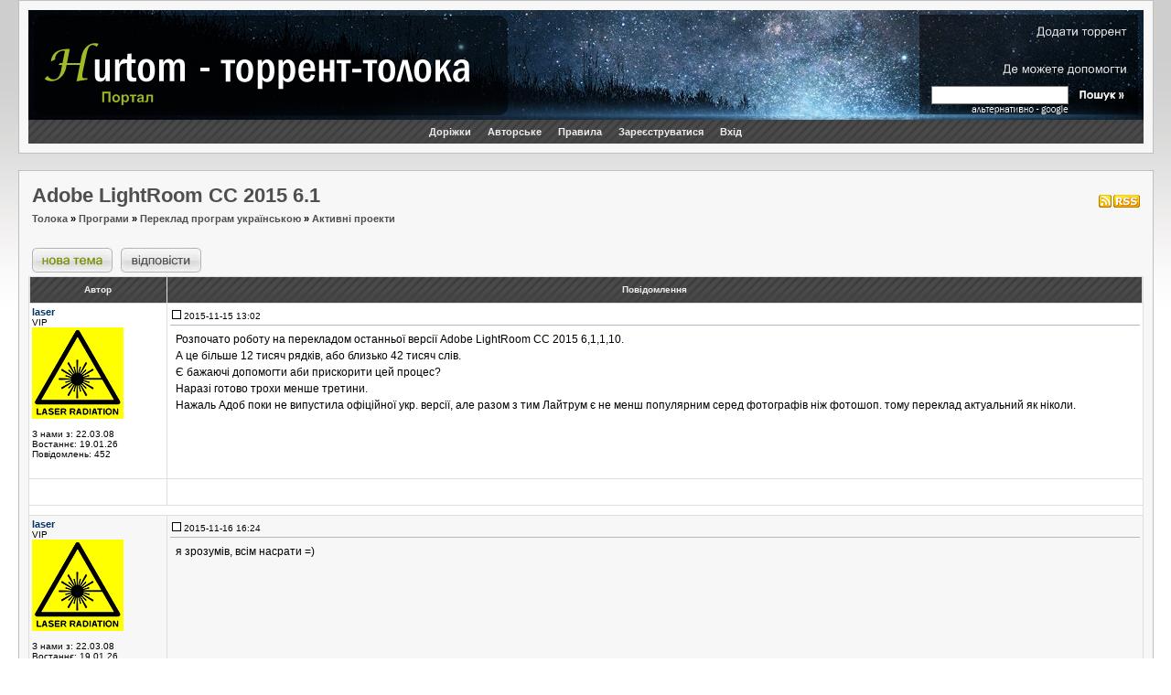

--- FILE ---
content_type: text/html; charset=UTF-8
request_url: https://toloka.to/t69796
body_size: 5016
content:
<!DOCTYPE HTML PUBLIC "-//W3C//DTD HTML 4.01 Transitional//EN">
<html lang="uk" dir="ltr">
<head>
	<title>Adobe LightRoom CC 2015 6.1 — Переклад програм українською</title>
	<meta name="title" content="Adobe LightRoom CC 2015 6.1 — Переклад програм українською">
<meta name="description" lang="uk" content="Розпочато роботу на перекладом останньої версії Adobe LightRoom CC 2015 6,1,1,10. А це більше 12 тисяч рядків, або близько 42 тисяч слів. Є бажаючі допомогти аби прискорити цей процес? Наразі готово трохи менше третини. Нажаль Адоб поки не випустила офіційної укр. версії, але разом з тим">
<meta name="keywords"    content="Adobe,LightRoom,2015,Активні,проекти,Переклад,програм,українською">
<meta name="category"    content="general">
<meta name="robots"      content="index,follow,noarchive">
<meta property="og:title" content="Adobe LightRoom CC 2015 6.1 — Переклад програм українською">
<meta property="og:description" content="Розпочато роботу на перекладом останньої версії Adobe LightRoom CC 2015 6,1,1,10. А це більше 12 тисяч рядків, або близько 42 тисяч слів. Є бажаючі допомогти аби прискорити цей процес? Наразі готово трохи менше третини. Нажаль Адоб поки не випустила офіційної укр. версії, але разом з тим">
<meta property="og:image" content="https://toloka.to/ogimage2.png">
<meta property="og:url" content="https://toloka.to/t69796">
<link rel="canonical" href="https://toloka.to/t69796">
<link rel="image_src" href="https://toloka.to/ogimage2.png">
	<meta http-equiv="Content-Type" content="text/html; charset=UTF-8">
	<meta http-equiv="Content-Style-Type" content="text/css">
    <meta name="viewport" content="width=960, initial-scale=1.0" />
	<meta name="referrer" content="no-referrer" />
		<link rel="icon" type="image/png" sizes="192x192" href="/favicon.png">
	<link rel="stylesheet" href="/templates/Saphic/SaphicV153.css" type="text/css">
	<link rel="stylesheet" href="/misc/js/css_rater6.css" type="text/css">
	<!--[if IE]><link rel="stylesheet" href="templates/Saphic/ie6fixes2.css" type="text/css" media="screen"><![endif]-->
	<link rel="alternate" type="application/rss+xml" title="Нові повідомлення" href="/rss.php?lite=0">
	<link rel="alternate" type="application/rss+xml" title="Нові теми" href="/rss.php?t=1">
	<link rel="search" type="application/opensearchdescription+xml" href="search.xml" title="Толока" />
    <script type="text/javascript" src="/misc/js/jquery.min.js"></script>
    <script type="text/javascript" src="/misc/js/bbcodev5.min.js"></script>
</head>
<body bgcolor="#E5E5E5" text="#000000" link="#006699" vlink="#5493B4">
<a name="top"></a>
<div class="maxwidth">
<table width="97% "cellspacing="0" cellpadding="10" border="0" align="center">
	<tr>
		<td class="bodyline">
			<table id="header-block" align="center" border="0" cellpadding="0" cellspacing="0" width="100%">
				<tbody><tr>
					<td align="left">
					<div id="overlay-background" style="width:100%; background-image: url(/templates/Saphic/images/night-0317-2.jpg); background-repeat: no-repeat;">
					<div style="clear:right">
					<img src="/templates/Saphic/images/left-overlay_13.png" alt="" id="left-overlay" usemap="#left-overlay-map">
					<map name="left-overlay-map">
						<area shape="rect" coords="5,37,524,87" href="/" alt="" title="Толока">
						<area shape="rect" coords="5,87,142,115" href="https://www.hurtom.com/portal/" alt="" title="Портал Гуртом">
						<area shape="rect" coords="214,85,531,115" alt="" id="overlay-custom-link" />					</map>
					</div>
					<img src="/templates/Saphic/images/right-overlay8.png" alt="" id="right-overlay" usemap="#right-overlay-map" align="right">
					<form action="/tracker.php" method="get" id="toloka-search-box" name="tolokasearch" method="post"><input type="text" name="nm" id="nm"></form>
					<map name="right-overlay-map">
							<area shape="rect" coords="134,19,232,30" href="/release.php" rel="nofollow" alt="" title="">
							<area shape="rect" coords="107,40,167,52" rel="nofollow" alt="" title="">
							<area shape="rect" coords="182,40,231,52" rel="nofollow" alt="" title="">
							<area shape="rect" coords="97,60,231,71" href="/helptoseed.php" rel="nofollow" alt="" title="Роздачі, де можете допомогти">
							<area shape="rect" coords="69,107,168,112" href="/googlesearch.php" rel="nofollow" alt="" title="альтернативно - google">
							<area shape="rect" coords="176,81,236,106" alt="" style="cursor:pointer" onClick="tolokasearch.submit();" nohref>
					</map>
					</div>
					</td>
				</tr></tbody>
			</table>
			<table class="navie6fix" width="100%" cellspacing="0" cellpadding="0" border="0" align="center">
				<tr>
					<td height="25" class="nav1" align="center">
						<ul class="nav_top">
							<li><a href="http://dorizhky.hurtom.com/">Доріжки</a>
							<li><a href="/featured">Авторське</a>
							<li><a href="/faq.php">Правила</a>
														<li><a href="/profile.php?mode=register&t=69796" rel="nofollow">Зареєструватися</a>
																					<li><a href="/login.php?redirect=viewtopic.php&t=69796" rel="nofollow">Вхід</a>
						</ul>
					</td>
				</tr>
			</table>
		</td>
	</tr>
</table>
<br>

<table width="97%" cellspacing="0" cellpadding="10" border="0" align="center">
	<tr>
		<td class="bodyline"><table width="100%" cellspacing="2" cellpadding="2" border="0">
  <tr>
	<td align="left" valign="bottom" colspan="2"><h1><a class="maintitle" href="/t69796">Adobe LightRoom CC 2015 6.1</a></h1></td>
	<td align="right" valign="bottom" nowrap="nowrap"><span class="gensmall"></span> <a href="/rss.php?c=20&amp;lite=0&amp;topic=69796" rel="nofollow"> <img style="border:0; margin-bottom:0px;" src="/templates/Saphic/images/rss_posts.png" alt="Нові коментарі" title="Нові коментарі у пості Adobe LightRoom CC 2015 6.1" /></a></td>
  </tr>	
  <tr>  
	<td align="left" valign="middle" class="nav" width="100%" xmlns:v="http://rdf.data-vocabulary.org/#"><span typeof="v:Breadcrumb"><a href="/" rel="v:url" property="v:title">Толока</a></span> &raquo; <span typeof="v:Breadcrumb"><a href="програми-українською.html" rel="v:url" property="v:title">Програми</a></span>
	&raquo;&nbsp;<h2 typeof="v:Breadcrumb"><a href="f242" rel="v:url" property="v:title">Переклад програм українською</a></h2>&nbsp;&raquo;&nbsp;<h2><a href="f245">Активні проекти</a></h2></td>
  </tr>
</table>
<br />
<table width="100%" cellspacing="2" cellpadding="2" border="0">
  <tr> 
	<td width="190px;" align="left" valign="bottom" nowrap="nowrap"><span class="nav"><a href="posting.php?mode=newtopic&amp;f=245" rel="nofollow"><img src="templates/Saphic/images/lang_ukrainian/post.gif" border="0" alt="Нова тема" align="middle" /></a>&nbsp;&nbsp;&nbsp;<a href="posting.php?mode=reply&amp;t=69796" rel="nofollow"><img src="templates/Saphic/images/lang_ukrainian/reply.gif" border="0" alt="Відповісти" align="middle" /></a></span></td>
	<td width="190px;">
	<div id="soc-container" data-share_url="http://toloka.to/t69796" data-share_title="Adobe LightRoom CC 2015 6.1 - Перегляд теми — Переклад програм українською"></div>
	</td>
	<td align="right" valign="bottom" colspan="2">
	<span class="navigation"></span> 
	</td>
  </tr>
</table>
<!-- //bt -->
<!-- //bt end -->
<table class="forumline" width="100%" cellspacing="1" cellpadding="3" border="0">
	 
	<tr>
		<th class="thLeft" width="150" height="26" nowrap="nowrap">Автор</th>
		<th class="thRight" nowrap="nowrap">Повідомлення</th>
	</tr>
		<tr> 
		<td width="150" align="left" valign="top" class="row1"><span class="name"><a name="764539"></a><b><a class="txtb" href="u1164">laser</a>&nbsp;</b></span><br /><span class="postdetails">VIP<br /><img src="images/avatars/3975633064a072d320accb.png" alt="" border="0" /><br /><br />З нами з: 22.03.08<br />Востаннє: 19.01.26<br />Повідомлень: 452<br /></span>
<span class="gen"></span>
<br /></td>
		<td class="row1" width="100%" height="28" valign="top"><table width="100%" border="0" cellspacing="0" cellpadding="0">
			<tr>
				<td width="100%" height="20"><a href="#764539"><img src="templates/Saphic/images/icon_minipost3.gif" width="15" height="10" alt="" border="0" /></a><span class="postdetails">2015-11-15 13:02<span class="gen">&nbsp;</span>&nbsp;</span></td>
							</tr>
			<tr>
				<td colspan="2" style="padding: 6px; border-top: 1px solid #ADBAC6;"><div><span class="postbody">Розпочато роботу на перекладом останньої версії Adobe LightRoom CC 2015 6,1,1,10.
<br />
А це більше 12 тисяч рядків, або близько 42 тисяч слів.
<br />
Є бажаючі допомогти аби прискорити цей процес?
<br />
Наразі готово трохи менше третини.
<br />
Нажаль Адоб поки не випустила офіційної укр. версії, але разом з тим Лайтрум є не менш популярним серед фотографів ніж фотошоп. тому переклад актуальний як ніколи.</span></div></span></div></td>
		</table></td>
	</tr>
	<tr> 
		<td class="row1" width="150" align="left" valign="middle"></td>
		<td class="row1" width="100%" height="28" valign="bottom" nowrap="nowrap"><table cellspacing="0" cellpadding="0" border="0" height="18" width="18">
			<tr> 
				<td valign="left" nowrap="nowrap"></td>
			</tr>
		</table></td>
	</tr>
	<tr> 
		<td class="spaceRow" colspan="2" height="1"><img src="templates/Saphic/images/spacer.gif" alt="" width="1" height="1" /></td>
	</tr>
		<tr> 
		<td width="150" align="left" valign="top" class="row2"><span class="name"><a name="764820"></a><b><a class="txtb" href="u1164">laser</a>&nbsp;</b></span><br /><span class="postdetails">VIP<br /><img src="images/avatars/3975633064a072d320accb.png" alt="" border="0" /><br /><br />З нами з: 22.03.08<br />Востаннє: 19.01.26<br />Повідомлень: 452<br /></span>
<span class="gen"></span>
<br /></td>
		<td class="row2" width="100%" height="28" valign="top"><table width="100%" border="0" cellspacing="0" cellpadding="0">
			<tr>
				<td width="100%" height="20"><a href="#764820"><img src="templates/Saphic/images/icon_minipost3.gif" width="15" height="10" alt="" border="0" /></a><span class="postdetails">2015-11-16 16:24<span class="gen">&nbsp;</span>&nbsp;</span></td>
							</tr>
			<tr>
				<td colspan="2" style="padding: 6px; border-top: 1px solid #ADBAC6;"><div><span class="postbody">я зрозумів, всім насрати =)</span></div></span></div></td>
		</table></td>
	</tr>
	<tr> 
		<td class="row2" width="150" align="left" valign="middle"></td>
		<td class="row2" width="100%" height="28" valign="bottom" nowrap="nowrap"><table cellspacing="0" cellpadding="0" border="0" height="18" width="18">
			<tr> 
				<td valign="left" nowrap="nowrap"></td>
			</tr>
		</table></td>
	</tr>
	<tr> 
		<td class="spaceRow" colspan="2" height="1"><img src="templates/Saphic/images/spacer.gif" alt="" width="1" height="1" /></td>
	</tr>
		<tr> 
		<td width="150" align="left" valign="top" class="row1"><span class="name"><a name="767741"></a><b><a class="txtb" href="u142259">Lev67</a>&nbsp;</b></span><br /><span class="postdetails">Свій<br /><img src="images/avatars/148038534eff35ba6c498.jpg" alt="" border="0" /><br /><br />З нами з: 23.05.11<br />Востаннє: 21.01.26<br />Повідомлень: 104<br /></span>
<span class="gen"></span>
<br /></td>
		<td class="row1" width="100%" height="28" valign="top"><table width="100%" border="0" cellspacing="0" cellpadding="0">
			<tr>
				<td width="100%" height="20"><a href="#767741"><img src="templates/Saphic/images/icon_minipost3.gif" width="15" height="10" alt="" border="0" /></a><span class="postdetails">2015-11-29 11:12<span class="gen">&nbsp;</span>&nbsp;</span></td>
							</tr>
			<tr>
				<td colspan="2" style="padding: 6px; border-top: 1px solid #ADBAC6;"><div><span class="postbody">А де скачати</span></div></span></div></td>
		</table></td>
	</tr>
	<tr> 
		<td class="row1" width="150" align="left" valign="middle"></td>
		<td class="row1" width="100%" height="28" valign="bottom" nowrap="nowrap"><table cellspacing="0" cellpadding="0" border="0" height="18" width="18">
			<tr> 
				<td valign="left" nowrap="nowrap"></td>
			</tr>
		</table></td>
	</tr>
	<tr> 
		<td class="spaceRow" colspan="2" height="1"><img src="templates/Saphic/images/spacer.gif" alt="" width="1" height="1" /></td>
	</tr>
		<tr> 
		<td width="150" align="left" valign="top" class="row2"><span class="name"><a name="767782"></a><b><a class="txtb" href="u1164">laser</a>&nbsp;</b></span><br /><span class="postdetails">VIP<br /><img src="images/avatars/3975633064a072d320accb.png" alt="" border="0" /><br /><br />З нами з: 22.03.08<br />Востаннє: 19.01.26<br />Повідомлень: 452<br /></span>
<span class="gen"></span>
<br /></td>
		<td class="row2" width="100%" height="28" valign="top"><table width="100%" border="0" cellspacing="0" cellpadding="0">
			<tr>
				<td width="100%" height="20"><a href="#767782"><img src="templates/Saphic/images/icon_minipost3.gif" width="15" height="10" alt="" border="0" /></a><span class="postdetails">2015-11-29 15:15<span class="gen">&nbsp;</span>&nbsp;</span></td>
							</tr>
			<tr>
				<td colspan="2" style="padding: 6px; border-top: 1px solid #ADBAC6;"><div><span class="postbody"><a target="_blank" rel="nofollow" href="https://thepiratebay.la/search/lightroom" class="postLink">https://thepiratebay.la/search/lightroom</a> чи рутрекер
<br />

<br />
<span style="color: orange"><span style="font-size: 9px; line-height: normal">Додано через 36 секунд:</span></span>
<br />

<br />
наразі готово близько 50% перекладу</span></div></span></div></td>
		</table></td>
	</tr>
	<tr> 
		<td class="row2" width="150" align="left" valign="middle"></td>
		<td class="row2" width="100%" height="28" valign="bottom" nowrap="nowrap"><table cellspacing="0" cellpadding="0" border="0" height="18" width="18">
			<tr> 
				<td valign="left" nowrap="nowrap"></td>
			</tr>
		</table></td>
	</tr>
	<tr> 
		<td class="spaceRow" colspan="2" height="1"><img src="templates/Saphic/images/spacer.gif" alt="" width="1" height="1" /></td>
	</tr>
		<tr> 
		<td width="150" align="left" valign="top" class="row1"><span class="name"><a name="768942"></a><b><a class="txtb" href="u1164">laser</a>&nbsp;</b></span><br /><span class="postdetails">VIP<br /><img src="images/avatars/3975633064a072d320accb.png" alt="" border="0" /><br /><br />З нами з: 22.03.08<br />Востаннє: 19.01.26<br />Повідомлень: 452<br /></span>
<span class="gen"></span>
<br /></td>
		<td class="row1" width="100%" height="28" valign="top"><table width="100%" border="0" cellspacing="0" cellpadding="0">
			<tr>
				<td width="100%" height="20"><a href="#768942"><img src="templates/Saphic/images/icon_minipost3.gif" width="15" height="10" alt="" border="0" /></a><span class="postdetails">2015-12-04 21:08<span class="gen">&nbsp;</span>&nbsp;</span></td>
							</tr>
			<tr>
				<td colspan="2" style="padding: 6px; border-top: 1px solid #ADBAC6;"><div><span class="postbody">готово <a href="https://toloka.to/t70253" class="postLink">https://toloka.to/t70253</a>
<br />
думаю скоро вже буде версія 6,2</span></div></span></div></td>
		</table></td>
	</tr>
	<tr> 
		<td class="row1" width="150" align="left" valign="middle"></td>
		<td class="row1" width="100%" height="28" valign="bottom" nowrap="nowrap"><table cellspacing="0" cellpadding="0" border="0" height="18" width="18">
			<tr> 
				<td valign="left" nowrap="nowrap"></td>
			</tr>
		</table></td>
	</tr>
	<tr> 
		<td class="spaceRow" colspan="2" height="1"><img src="templates/Saphic/images/spacer.gif" alt="" width="1" height="1" /></td>
	</tr>
		<tr> 
		<td width="150" align="left" valign="top" class="row2"><span class="name"><a name="777443"></a><b><a class="txtb" href="u104627">lihoy</a>&nbsp;</b></span><br /><span class="postdetails">Новенький<br /><img src="images/avatars/83181323154514fd27aab7.jpg" alt="" border="0" /><br /><br />З нами з: 08.11.10<br />Востаннє: 31.12.25<br />Повідомлень: 4<br /></span>
<span class="gen"></span>
<br /></td>
		<td class="row2" width="100%" height="28" valign="top"><table width="100%" border="0" cellspacing="0" cellpadding="0">
			<tr>
				<td width="100%" height="20"><a href="#777443"><img src="templates/Saphic/images/icon_minipost3.gif" width="15" height="10" alt="" border="0" /></a><span class="postdetails">2016-01-11 14:37<span class="gen">&nbsp;</span>&nbsp;</span></td>
							</tr>
			<tr>
				<td colspan="2" style="padding: 6px; border-top: 1px solid #ADBAC6;"><div><span class="postbody">Якщо, в майбутньому, буде потрібна допомога - готовий допомогти</span></div></span></div></td>
		</table></td>
	</tr>
	<tr> 
		<td class="row2" width="150" align="left" valign="middle"></td>
		<td class="row2" width="100%" height="28" valign="bottom" nowrap="nowrap"><table cellspacing="0" cellpadding="0" border="0" height="18" width="18">
			<tr> 
				<td valign="left" nowrap="nowrap"></td>
			</tr>
		</table></td>
	</tr>
	<tr> 
		<td class="spaceRow" colspan="2" height="1"><img src="templates/Saphic/images/spacer.gif" alt="" width="1" height="1" /></td>
	</tr>
		<tr> 
		<td width="150" align="left" valign="top" class="row1"><span class="name"><a name="777445"></a><b><a class="txtb" href="u1164">laser</a>&nbsp;</b></span><br /><span class="postdetails">VIP<br /><img src="images/avatars/3975633064a072d320accb.png" alt="" border="0" /><br /><br />З нами з: 22.03.08<br />Востаннє: 19.01.26<br />Повідомлень: 452<br /></span>
<span class="gen"></span>
<br /></td>
		<td class="row1" width="100%" height="28" valign="top"><table width="100%" border="0" cellspacing="0" cellpadding="0">
			<tr>
				<td width="100%" height="20"><a href="#777445"><img src="templates/Saphic/images/icon_minipost3.gif" width="15" height="10" alt="" border="0" /></a><span class="postdetails">2016-01-11 14:49<span class="gen">&nbsp;</span>&nbsp;</span></td>
							</tr>
			<tr>
				<td colspan="2" style="padding: 6px; border-top: 1px solid #ADBAC6;"><div><span class="postbody">До мене звернулася одна людина в приват, я закинув їй словар перекладів. Наразі перевірено десь 500 рядків з всього десь 10 тисяч... наразі ви можете помогти перевірити цей тест на помилки, яких є поки дуже багато. Або доперекласти ще кілька сотень рядків з англ. На які у мене вже не вистачило натхнення і здоров'я. Від такої кільк. Тексту болять очі і голова, хочу трохи відпочити =)
<br />
Як тільки назбирається значна кількість змін, я готовий все це невідкладно перенести в нову версію перекладу.</span></div></span></div></td>
		</table></td>
	</tr>
	<tr> 
		<td class="row1" width="150" align="left" valign="middle"></td>
		<td class="row1" width="100%" height="28" valign="bottom" nowrap="nowrap"><table cellspacing="0" cellpadding="0" border="0" height="18" width="18">
			<tr> 
				<td valign="left" nowrap="nowrap"></td>
			</tr>
		</table></td>
	</tr>
	<tr> 
		<td class="spaceRow" colspan="2" height="1"><img src="templates/Saphic/images/spacer.gif" alt="" width="1" height="1" /></td>
	</tr>
		<tr> 
		<td width="150" align="left" valign="top" class="row2"><span class="name"><a name="831210"></a><b><a class="txtb" href="u246490">kionlife</a>&nbsp;</b></span><br /><span class="postdetails">Тризуб<br>Переклад програм<br /><img src="images/avatars/14338267905262ce4c7ecc7.jpg" alt="" border="0" /><br /><br />З нами з: 11.07.12<br />Востаннє: 13.01.26<br />Повідомлень: 250<br /></span>
<span class="gen"></span>
<br /></td>
		<td class="row2" width="100%" height="28" valign="top"><table width="100%" border="0" cellspacing="0" cellpadding="0">
			<tr>
				<td width="100%" height="20"><a href="#831210"><img src="templates/Saphic/images/icon_minipost3.gif" width="15" height="10" alt="" border="0" /></a><span class="postdetails">2016-09-09 21:16<span class="gen">&nbsp;</span>&nbsp;</span></td>
							</tr>
			<tr>
				<td colspan="2" style="padding: 6px; border-top: 1px solid #ADBAC6;"><div><span class="postbody">Викладіть до GoogleDocs, буде швидше</span></div></span></div></td>
		</table></td>
	</tr>
	<tr> 
		<td class="row2" width="150" align="left" valign="middle"></td>
		<td class="row2" width="100%" height="28" valign="bottom" nowrap="nowrap"><table cellspacing="0" cellpadding="0" border="0" height="18" width="18">
			<tr> 
				<td valign="left" nowrap="nowrap"></td>
			</tr>
		</table></td>
	</tr>
	<tr> 
		<td class="spaceRow" colspan="2" height="1"><img src="templates/Saphic/images/spacer.gif" alt="" width="1" height="1" /></td>
	</tr>
		</table>
	<div align="right"><span class="gensmall">Ваш часовий пояс: GMT + 2 Години</span></div>
	<br />
	
<table width="100%" cellspacing="2" cellpadding="2" border="0" align="center">
  <tr>
	<td align="left" valign="middle" nowrap="nowrap"><span class="nav"><a href="posting.php?mode=newtopic&amp;f=245" rel="nofollow"><img src="templates/Saphic/images/lang_ukrainian/post.gif" border="0" alt="Нова тема" align="middle" /></a>&nbsp;&nbsp;&nbsp;<a href="posting.php?mode=reply&amp;t=69796" rel="nofollow"><img src="templates/Saphic/images/lang_ukrainian/reply.gif" border="0" alt="Відповісти" align="middle" /></a></span></td>
	<td align="right" valign="top" nowrap="nowrap"><span class="navigation"></span> 
	  </td>
  </tr>

  <tr> 
	<td width="40%" valign="top" nowrap="nowrap" align="left">
	  <span class="gensmall"> </span></td>
  </tr>
</table><br /><br /><br />
<div align="center"><br /><span class="gensmall"></span>
<br /><br />
<table width="95%" cellspacing="0" cellpadding="0" border="0" align="center">
  <tr>
    <td class="copyright" height="28">
    <br />
    </td>
    <td class="copyright" align="right" >
    <a style="color: white;" href="/rightholders.php" rel="nofollow">Інформація для правовласників</a>&nbsp;&nbsp;
    </td>
  </tr>
</table>
</div>
</td>
</tr>
</table>
</div>
<script type="text/javascript" src="/misc/js/mainV5.js"></script>
<script type="text/javascript" src="/misc/js/jquery.lazyload-any.min.js"></script>
			<script type="text/javascript">
			<!--
			var ExternalLinks_InNewWindow = '1';
			function initSpoilers(context)
			{
				var context = context || 'body';
				$('div.spoiler-body').each( function() {
					var code = $(this).find('textarea').text();
					if(code) $(this).html(code);
				});
				$('div.spoiler-head', $(context)).click(function() {
					var code = $(this).next('div.spoiler-body').find('textarea').text();
					if(code) $(this).next('div.spoiler-body').html(code);
					$(this).toggleClass('unfolded');
					$(this).next('div.spoiler-body').slideToggle('fast');
				});
			}
			function initForums(context)
			{
				var context = context || 'body';
				$('div.forum-head', $(context)).click(function() {
					$(this).toggleClass('unforded');
					$(this).next('div.forum-body').slideToggle('fast');
				});
			}
			function initExternalLinks(context) {
				ExternalLinks_InNewWindow && $("a.postLink:not([href*='toloka.to']):not([href^='/'])", $(context)).bind("click", function () {
					return !window.open(this.href)
				})
			}
			$(document).ready(function(){
				initSpoilers('body');
				initForums('body');
				initExternalLinks();
			});

			//-->

            function load(img)
            {
            img.fadeOut(0, function() {
                img.delay(100).fadeIn(300);
            });
            }
            $('.lazyload-thumbnail').lazyload({load: load});
            $('.lazyload-youtube').lazyload({trigger: 'click'});
			</script>


	<script language="JavaScript" type="text/javascript" src="misc/js/release.js"></script>
	<script language="JavaScript" type="text/javascript" src="misc/js/ajax.js"></script>
<div style="display:none" id="resizemod"></div>
<script defer src="https://static.cloudflareinsights.com/beacon.min.js/vcd15cbe7772f49c399c6a5babf22c1241717689176015" integrity="sha512-ZpsOmlRQV6y907TI0dKBHq9Md29nnaEIPlkf84rnaERnq6zvWvPUqr2ft8M1aS28oN72PdrCzSjY4U6VaAw1EQ==" data-cf-beacon='{"version":"2024.11.0","token":"dd72912f917f461ea898c7d21809c290","r":1,"server_timing":{"name":{"cfCacheStatus":true,"cfEdge":true,"cfExtPri":true,"cfL4":true,"cfOrigin":true,"cfSpeedBrain":true},"location_startswith":null}}' crossorigin="anonymous"></script>
</body>
</html>
